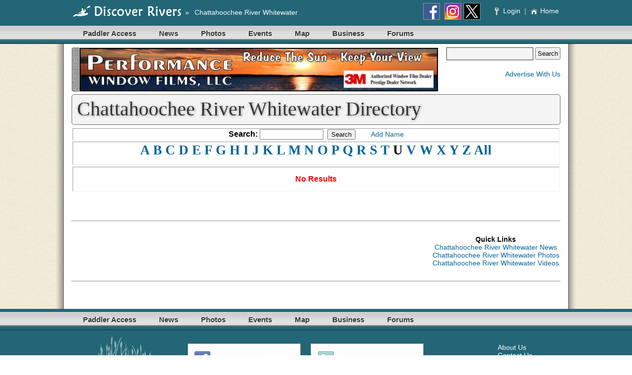

--- FILE ---
content_type: text/html; Charset=UTF-8
request_url: https://www.chattahoocheeriverwhitewater.com/Directory/default.asp?range=u
body_size: 16551
content:

<!DOCTYPE html PUBLIC "-//W3C//DTD HTML 4.01 Transitional//EN" "http://www.w3.org/TR/html4/loose.dtd">
<html>
<head>
	<script type="text/javascript" src="//ajax.googleapis.com/ajax/libs/jquery/2.1.0/jquery.min.js"></script>
	<script type="text/javascript" src="//ajax.googleapis.com/ajax/libs/jqueryui/1.12.1/jquery-ui.min.js"></script>
	<link rel="stylesheet" href="//ajax.googleapis.com/ajax/libs/jqueryui/1.12.1/themes/hot-sneaks/jquery-ui.css" />
	<script type="text/javascript" src="//cdnjs.cloudflare.com/ajax/libs/fancybox/2.1.5/jquery.fancybox.min.js"></script>
	<link rel="stylesheet" href="//cdnjs.cloudflare.com/ajax/libs/fancybox/2.1.5/jquery.fancybox.css">
    <meta http-equiv="Content-Type" content="text/html;charset=utf-8">
    <title>Chattahoochee River Whitewater Directory</title>
    <link rel="canonical" href="https://www.ChattahoocheeRiverWhitewater.com/Directory/" />
    <meta name="keywords" content="Chattahoochee River Whitewater Directory">
    <meta name="description" content="Telephone directory listing for businesses and individuals located in the Chattahoochee River Whitewater area.">
    <meta name="Robots" content="Index, Follow"> 
    <meta name="Revisit-After" content="30 days">
    <meta name="Author" content="Discover Rivers">
    <meta name="msapplication-config" content="none"/>
	<meta property="og:image" content="http://aquaimg.com/Elements/image_src/Default.jpg" />
    <link rel="stylesheet" href="https://www.lakesonline.com/Style1.css?v=6">
    
    <link rel="stylesheet" href="/_common/css/non-mobile.css">
	
    <!-- link rel="STYLESHEET" HREF="http://www.lakesonline.com/Style2.css" -->
    <link rel="shortcut icon" href="/favicon.ico" />
    <script type="text/javascript" src="/_common/js/jquery.browser.js"></script>
    <script type="text/javascript" src="/_common/js/PromoCapture.js"></script>
    <script type="text/javascript" src="/_common/js/BannerCapture.js"></script>
    
	<script type="text/javascript">
      (function() {
        var po = document.createElement('script'); po.type = 'text/javascript'; po.async = true;
        po.src = 'https://apis.google.com/js/plusone.js';
        var s = document.getElementsByTagName('script')[0]; s.parentNode.insertBefore(po, s);
      })();
    </script>

    <!-- Global site tag (gtag.js) - Google Analytics -->
    <script async src="https://www.googletagmanager.com/gtag/js?id=G-H0656QHFSL"></script>
    <script>
      window.dataLayer = window.dataLayer || [];
      function gtag(){dataLayer.push(arguments);}
      gtag('js', new Date());
    
      gtag('config', 'G-H0656QHFSL');
    </script>

	<script src='https://api.mapbox.com/mapbox-gl-js/v0.44.2/mapbox-gl.js'></script>
    <link href='https://api.mapbox.com/mapbox-gl-js/v0.44.2/mapbox-gl.css' rel='stylesheet' />

</head>

<body>


    <div id="site-menu" style="background-color: #236676; padding: 3px 0;"> 
        <table border="0" cellpadding="3" cellspacing="0" width="990px" style="margin: 0 auto;">
            <tr style="font-family:Verdana, Geneva, sans-serif; font-size: 14px; color:#FFF; text-decoration: none; vertical-align: middle;">
                <td align="left">
                    <div class="mm-menu-icon"><a href="#mmenu"></a></div>
                    
                    <a href="http://www.DiscoverRivers.com"><img src="https://aquaimg.com/Elements/Logos/Top/site-top-DiscoverRivers.png" alt="Discover Rivers" title="Discover Rivers" style="margin: 0px 7px 0px 0px"></a>
						
                    	<span style="position:absolute; margin-top: 9px;">
						
                            »
                            <a href="http://www.ChattahoocheeRiverWhitewater.com" class="jumpbar_nav" style="margin: 0px 7px 0px 7px" title="Chattahoochee River Whitewater">Chattahoochee River Whitewater</a>
                        
                        </span>

                </td>
                <td style="text-align:right">
                	
                        <a href="https://www.facebook.com/Chattahoochee.River.Whitewater" target="_blank"><img src="https://aquaimg.com/Icons/32x32/Facebook.png" width="32" height="32" style="border-color:#999; border-width:1px; border-style:solid; margin: 0px 5px 0px 0px; vertical-align:middle;" /></a>
                        <a href="https://instagram.com/ChattahoocheeWhitewater" target="_blank"><img src="https://aquaimg.com/Icons/32x32/Instagram.png" width="32" height="32" style="border-color:#999; border-width:1px; border-style:solid; margin: 0px 5px 0px 0px; vertical-align:middle;" /></a><a href="https://www.twitter.com/ChattWhitewater" target="_blank"><img src="https://aquaimg.com/Icons/32x32/Twitter.png" width="32" height="32" style="border-color:#999; border-width:1px; border-style:solid; margin: 0px 5px 0px 0px; vertical-align:middle;" /></a>
                        &nbsp;&nbsp;&nbsp;&nbsp;
                        <a href="http://www.DiscoverRivers.com/Members/Default.asp?SiteID=GA019" class="jumpbar_nav" title="Member Login">
                            <img src="/_common/Images/Elements/small_key.png" style="margin: 0px 5px 0px 0px; vertical-align:middle;" /> Login
                            </a>
                        &nbsp;<span style="color:#CCC">|</span>&nbsp;
                        <a href="http://www.ChattahoocheeRiverWhitewater.com" class="jumpbar_nav" title="Chattahoochee River Whitewater, Georgia Home Page"><img src="https://aquaimg.com/Elements/home_icon.png" style="margin: 0px 5px 0px 0px; vertical-align:middle;" />Home</a>
                    
                </td>
            </tr>
        </table>
    </div>

	<div id="page-menu" style="background-color:#236676;">
    <div class="menu" id="mmenu">
        <ul>

            <li><a id="current0" href="http://www.ChattahoocheeRiverWhitewater.com/POI/Paddler-Access-Points/" target="_self" >Paddler Access</a>
            </li>
            <li><a id="current0" href="http://www.ChattahoocheeRiverWhitewater.com/News/" target="_self" >News</a>
            </li>
            <li><a href="http://www.ChattahoocheeRiverWhitewater.com/Gallery/" target="_self" >Photos</a>
            </li>
            <li><a href="http://www.ChattahoocheeRiverWhitewater.com/Events/" target="_self" >Events</a>
            </li>
            <li><a href="http://www.ChattahoocheeRiverWhitewater.com/Maps/" target="_self" >Map</a>
            </li>
            <li><a href="http://www.ChattahoocheeRiverWhitewater.com/Business/" target="_self" >Business</a>
                <ul>
                	<li><a href="http://www.ChattahoocheeRiverWhitewater.com/Business/Category/Outfitters/329/" target="_self">Outfitters</a></li>
                    <li><a href="http://www.ChattahoocheeRiverWhitewater.com/Business/Category/Restaurants/4/" target="_self">Restaurants</a></li>
                    <li><a href="http://www.ChattahoocheeRiverWhitewater.com/Promo/" target="_self">Advertise With Us</a></li>
                </ul>
            </li>
            <li><a href="https://www.discoverrivers.com/Forum/List.asp?fid=110F6206-3C17-45F3-8888-984835EA0449&SiteID=GA019" target="_self" >Forums</a>
            </li>


        </ul>
    </div>
</div>   
    
    <!--[if lt IE 7]> <div style='clear: both; height: 59px; padding:0 0 0 15px; position: relative;'> <a href="http://windows.microsoft.com/en-US/internet-explorer/products/ie/home?ocid=ie6_countdown_bannercode"><img src="http://storage.ie6countdown.com/assets/100/images/banners/warning_bar_0000_us.jpg" border="0" height="42" width="820" alt="You are using an outdated browser. For a faster, safer browsing experience, upgrade for free today." /></a></div> <![endif]-->
    
    <div id="fb-root"></div>

    <div id="main-content">


<table id="banner-top" cellpadding="0" cellspacing="0" width="100%" style="margin-top: 7px">
    <tr>
        <td align="left"><img src="https://aquaimg.com/Banners/AdID-728x90.png" height="90" width="15" alt="Advertisement"></td>
        <td align="left" width="728"><a href="https://www.LakeHomeWindowFilm.com" target="_blank" onclick="return captureBannerClick('4BED332C-E234-481F-9AFA-ABE51CA6566F','E785FBCC-6F63-45A0-8820-7EA4AD6CA16B','1/22/2026');"><img src="https://aquaimg.com/Banners/728x90/PerformanceWindowFilms.jpg" class="banner-ad" style="border: none;" width="728" height="90" alt="Performance Window Films, LLC" title="Performance Window Films, LLC"></a></td>
        <td valign="top">
            <form name="FormSearchInclude" method="post" action="http://www.ChattahoocheeRiverWhitewater.com/Search/" style="float:right">
                <input name="Search" style="font-size: 16px; font-family: Arial; background-color:#F5F5F5; color:#666; width: 170px; height: 22px; border-color:#333; border-width: 1px; border-style:solid;">
                <input type="submit" title="Search Site" value="Search" size=10 style="color:#000; font:14px arial,sans-serif bold; height:25px; margin:0; padding:0px 3px 0px 3px; vertical-align:top">
            </form>
            <div style="float:right; margin-top:20px;">
            <a href="/Promo/">Advertise With Us</a>
            </div>
        </td>
    </tr>
</table>

<div id="title-bar">Chattahoochee River Whitewater Directory</div>

<table width="100%" align="center" bgcolor="#FFFFFF" border="1">
    <tr>
        <td style="text-align: center;">
        <form action="Default.asp" method="post" name="frmMain"> 
        <font face="verdana,arial" size="3"><b>Search:</b>&nbsp;</font><input name="search" size="14" value="" maxlength="20">&nbsp;
        <input type="submit" value="Search" name="ActionSearch">
        </form>
        &nbsp;&nbsp;&nbsp;&nbsp;&nbsp;&nbsp;
        <a href="http://www.DiscoverRivers.com/Members/Default.asp?SiteID=GA019&acct=new" target="_top">Add Name</a>
    
        </td>
    </tr>
    <tr>
        <td style="text-align: center; font-size: 20pt; font-family: Verdana; padding-bottom: 0.5em;">
        <strong>
        <a href="default.asp?range=a">A</a>
<a href="default.asp?range=b">B</a>
<a href="default.asp?range=c">C</a>
<a href="default.asp?range=d">D</a>
<a href="default.asp?range=e">E</a>
<a href="default.asp?range=f">F</a>
<a href="default.asp?range=g">G</a>
<a href="default.asp?range=h">H</a>
<a href="default.asp?range=i">I</a>
<a href="default.asp?range=j">J</a>
<a href="default.asp?range=k">K</a>
<a href="default.asp?range=l">L</a>
<a href="default.asp?range=m">M</a>
<a href="default.asp?range=n">N</a>
<a href="default.asp?range=o">O</a>
<a href="default.asp?range=p">P</a>
<a href="default.asp?range=q">Q</a>
<a href="default.asp?range=r">R</a>
<a href="default.asp?range=s">S</a>
<a href="default.asp?range=t">T</a>
U
<a href="default.asp?range=v">V</a>
<a href="default.asp?range=w">W</a>
<a href="default.asp?range=x">X</a>
<a href="default.asp?range=y">Y</a>
<a href="default.asp?range=z">Z</a>
<a href="default.asp?range=all">All</a>
 
        </strong>
        </td>
    </tr>
</table>

<table width="100%" align="center" bgcolor="#FFFFFF" border="1">
    <tr>
        <td>
        
            <p align="center"><font face="verdana,arial" size="3" color="red"><b>No Results</b></font><p>
        
        </td>
    </tr>
</table>


	<br><br>
	

	<hr style="margin-top: 25px; clear: both;" />
	<table width="990" cellpadding="0" cellspacing="0" border="0" style="margin: 15px 0px 15px 0px;">
		<tr>
			<td align="left" style="width: 728px;">
				<script async src="https://pagead2.googlesyndication.com/pagead/js/adsbygoogle.js?client=ca-pub-8966887869272051" crossorigin="anonymous"></script>
<!-- Text-Image 728x90 -->
<ins class="adsbygoogle"
     style="display:inline-block;width:728px;height:90px"
     data-ad-client="ca-pub-8966887869272051"
     data-ad-slot="8469728229"></ins>
<script>
     (adsbygoogle = window.adsbygoogle || []).push({});
</script>
			</td>
			<td align="center" valign="middle">
				<strong>Quick Links</strong><br />
				<a href="http://www.ChattahoocheeRiverWhitewater.com/News/">Chattahoochee River Whitewater News</a><br />
				<a href="http://www.ChattahoocheeRiverWhitewater.com/Gallery/">Chattahoochee River Whitewater Photos</a><br />
				<a href="http://www.ChattahoocheeRiverWhitewater.com/Videos/">Chattahoochee River Whitewater Videos</a><br />
			</td>
		</tr>
	</table>
	<hr />


	<br><br><br>
</div>

<div id="page-menu" style="background-color:#236676;">
    <div class="menu" id="mmenu">
        <ul>

            <li><a id="current0" href="http://www.ChattahoocheeRiverWhitewater.com/POI/Paddler-Access-Points/" target="_self" >Paddler Access</a>
            </li>
            <li><a id="current0" href="http://www.ChattahoocheeRiverWhitewater.com/News/" target="_self" >News</a>
            </li>
            <li><a href="http://www.ChattahoocheeRiverWhitewater.com/Gallery/" target="_self" >Photos</a>
            </li>
            <li><a href="http://www.ChattahoocheeRiverWhitewater.com/Events/" target="_self" >Events</a>
            </li>
            <li><a href="http://www.ChattahoocheeRiverWhitewater.com/Maps/" target="_self" >Map</a>
            </li>
            <li><a href="http://www.ChattahoocheeRiverWhitewater.com/Business/" target="_self" >Business</a>
                <ul>
                	<li><a href="http://www.ChattahoocheeRiverWhitewater.com/Business/Category/Outfitters/329/" target="_self">Outfitters</a></li>
                    <li><a href="http://www.ChattahoocheeRiverWhitewater.com/Business/Category/Restaurants/4/" target="_self">Restaurants</a></li>
                    <li><a href="http://www.ChattahoocheeRiverWhitewater.com/Promo/" target="_self">Advertise With Us</a></li>
                </ul>
            </li>
            <li><a href="https://www.discoverrivers.com/Forum/List.asp?fid=110F6206-3C17-45F3-8888-984835EA0449&SiteID=GA019" target="_self" >Forums</a>
            </li>


        </ul>
    </div>
</div>

<div style="vertical-align:middle; background-color:#236676; height: 50vh; min-height: 450px;" align="center">

    <div style="width: 990px; border: solid #CCC; border-width: 0px 0px 1px 0px; margin-bottom: 50px; padding-top:10px;">
    	
		
        <div style="float:right; text-align:left; margin: 17px 15px 0px 0px;">
            <a href="http://www.ChattahoocheeRiverWhitewater.com/About/" class="whitelink" target="_top">About Us</a><br />
            <a href="http://www.ChattahoocheeRiverWhitewater.com/Contact/" class="whitelink" target="_top">Contact Us</a><br />
            <a href="http://www.ChattahoocheeRiverWhitewater.com/Index/" class="whitelink" target="_top">Site Map</a><br />
            <a href="http://www.ChattahoocheeRiverWhitewater.com/Search/" class="whitelink" target="_top">Search Site</a><br />
            <a href="http://www.ChattahoocheeRiverWhitewater.com/Promo/" class="whitelink" target="_top">Advertise With Us</a><br />
        </div>
		
        <div style="float:right; margin: 17px 150px 0px 0px;"">
            <a href="https://www.facebook.com/Chattahoochee.River.Whitewater" target="_blank"><img src="https://aquaimg.com/Buttons/FacebookBecomeFan.png"></a>
            &nbsp;&nbsp;&nbsp;
            <a href="https://twitter.com/ChattWhitewater" target="_blank"><img src="https://aquaimg.com/Buttons/TwitterFollow.png"></a>
        </div>
		
        
        <img src="https://aquaimg.com/Elements/BottomType-DiscoverRivers.png">
		
    </div>
	
    <a href="http://www.ChattahoocheeRiverWhitewater.com" class="whitelink" style="font-size:22px; text-shadow:#000 1px 1px 1px;" target="_top">www.ChattahoocheeRiverWhitewater.com</a><br />
    <div style="font-size:10px; color:#FFF">THE <a href="http://www.ChattahoocheeRiverWhitewater.com" class="whitelink" target="_top">CHATTAHOOCHEE RIVER WHITEWATER</a> WEBSITE</div>
    <br />
    <div style="color:#CCC;">Copyright 2026, <a href="http://www.DiscoverRivers.com" class="whitelink" style="color:#CCC;">Discover Rivers</a></div>
    <div style="font-size:10px; color:#CCC">
        <a href="http://www.ChattahoocheeRiverWhitewater.com/Privacy/" class="whitelink" target="_top">Privacy</a>
        &nbsp;&nbsp;&nbsp;|&nbsp;&nbsp;&nbsp;
        <a href="http://www.ChattahoocheeRiverWhitewater.com/Legal/" class="whitelink" target="_top">Legal</a>
    </div>
	
</div>
    





</body>
</html>

--- FILE ---
content_type: text/html; charset=utf-8
request_url: https://www.google.com/recaptcha/api2/aframe
body_size: 266
content:
<!DOCTYPE HTML><html><head><meta http-equiv="content-type" content="text/html; charset=UTF-8"></head><body><script nonce="cR0_PlUk8KK-zTZyz2d-kw">/** Anti-fraud and anti-abuse applications only. See google.com/recaptcha */ try{var clients={'sodar':'https://pagead2.googlesyndication.com/pagead/sodar?'};window.addEventListener("message",function(a){try{if(a.source===window.parent){var b=JSON.parse(a.data);var c=clients[b['id']];if(c){var d=document.createElement('img');d.src=c+b['params']+'&rc='+(localStorage.getItem("rc::a")?sessionStorage.getItem("rc::b"):"");window.document.body.appendChild(d);sessionStorage.setItem("rc::e",parseInt(sessionStorage.getItem("rc::e")||0)+1);localStorage.setItem("rc::h",'1769139076966');}}}catch(b){}});window.parent.postMessage("_grecaptcha_ready", "*");}catch(b){}</script></body></html>

--- FILE ---
content_type: text/css
request_url: https://www.lakesonline.com/Style1.css?v=6
body_size: 16369
content:
@import "/_common/css/base.css";
@import "/_common/css/events.css";
@import "/_common/css/library.css";
@import "/_common/css/news.css";

body {
    background-color: White;
    margin: 0;
    color: Black;
    font-family: Arial;
    font-size: 14px;
    background: url('/_common/images/elements/PageBG.png');
	background-repeat:repeat-y;
	background-position:center;
}

a.forum:link {/*background: none;*/ color:#069; text-decoration: none; cursor: pointer;}
a.forum:visited {/*background: none;*/ color :#666; text-decoration: none; cursor: pointer;}
a.forum:hover {/*background: none;*/ color: #333; text-decoration: underline; cursor: pointer;}
a.forum:active {/*background: none;*/ color: #069;text-decoration: none; cursor: pointer;}

a.whitelink:link {/*background: none;*/ color:#fff; text-decoration: none; cursor: pointer;}
a.whitelink:visited {/*background: none;*/ color :#fff; text-decoration: none; cursor: pointer;}
a.whitelink:hover {/*background: none;*/ color: #fff; text-decoration: underline; cursor: pointer;}
a.whitelink:active {/*background: none;*/ color: #fff;text-decoration: none; cursor: pointer;}

a.jumpbar_nav {
	color: #FFFFFF;
}
h1 {
    font-size: 160%;
}
h2 {
    font-size: 145%;
}
h3 {
    font-size: 130%;
}
h4 {
    font-size: 115%;
}
h5 {
    font-size: 105%;
}
h1, h2, h3, h4, h5, h6 {
    margin: 0;
    padding-top: 1em;
    padding-bottom: 0.7em;
}
h1, h2, h3, h4, h5, h6, strong {
    font-weight: bold;
}
img, table {
    border: 0;
}
form {
    display: inline;
    margin: 0;
    padding: 0;
}
#title-bar {
	height: 50px;
	margin: 5px auto;  
	padding: 5px 0px 5px 10px;
	color: #333333; 
	background-color: #F4F4F4; 
	text-align: left; 
	font-family:"Times New Roman", Times, serif; 
	font-size: 40px; 
	font-style: normal; 
	font-weight: normal;
	border-color:#666;
	border-width: 1px;
	border-style:solid;
	border-radius: 5px;
	overflow: hidden;
	text-shadow:#999 1px 1px 5px;
}
#member-title-bar {
	border: solid 1px black; 
    background-color: LemonChiffon; 
    text-align: center; 
    padding: 0.3em; margin-bottom: 1em;
}
a.header {
    text-decoration: none;
    font: bold 10pt "Verdana";
    color: Green;
}
a.url {
    font-size: 14pt;
    text-decoration: none;
}
a.nounderline {
    text-decoration: none;
}
form {
    margin-top: 0px;
    margin-bottom: 0px;
}
table.list {
    border-right: #5de5b3 1px solid;
    border-top: #5de5b3 1px solid;
    border-left: #5de5b3 1px solid;
    border-bottom: #5de5b3 1px solid;
    cell-spacing: 5;
    cell-padding: 0;
}
table.list td.list {
    border-right: black 1px solid;
    border-top: black 1px solid;
    background: white;
    border-left: black 1px solid;
    color: black;
    border-bottom: black 1px solid;
}
tr.verdana
{
    FONT: 10pt "Verdana";
    COLOR: black
}
td.data {
    font: 10pt "Verdana";
    color: black;
}
th.data {
    font: bold 10pt "Verdana";
    color: black;
}
td.data-sml {
    font: 8pt "Arial Narrow";
    color: black;
}
th.data-sml {
    font: bold 8pt "Arial Narrow";
    color: black;
}
td.data-a {
    font: 10pt "Arial";
    color: black;
}
td.formlabels {
    font: 10pt "Verdana";
    color: DimGray;
    text-align: right;
}
td.formlabelssmall {
    font: 8pt "Arial";
    color: Black;
    text-align: right;
}
td.labels {
    font: 10pt "Verdana";
    color: DimGray;
}
td.menu {
    font-size: x-small;
    color: white;
    font-family: Arial;
}
input.dollars {
    text-align: right;
}
td.label-dk {
    font: bold 10pt "Arial";
    vertical-align: middle;
    color: #03557f;
    text-align: left;
}
td.label-lt {
    font: bold 10pt "Arial";
    vertical-align: bottom;
    color: #ffffff;
    text-align: center;
}
.red {
    color: red;
    font-family: Verdana, Arial;
}
.head1 {
    font-size: 16pt;
    font-family: Verdana, Arial;
}
.head2 {
    font-size: 14pt;
    font-family: Verdana, Arial;
}
.head3 {
    font-weight: bolder;
    font-size: 12pt;
    font-family: Verdana, Arial;
}
.link {
    font: bold 12pt "Arial";
    cursor: hand;
    text-align: center;
}
tr.labels {
    vertical-align: bottom;
    background-color: #03557f;
    text-align: center;
}
tr.odd {
    vertical-align: bottom;
    background-color: silver;
}
tr.even {
    vertical-align: bottom;
}
.rec-nums {
    font-size: 10pt;
    font-family: Verdana, Arial;
    position: relative;
    top: 5pt;
}
input.color1 {
    font-size: 9 pt;
    font-family: Arial;
    background-color: #FBFCE0;
    color: Green;
}
textarea.color1 {
    font-size: 9 pt;
    font-family: Arial;
    background-color: #FBFCE0;
    color: Green;
}
label.error {
    color: red;
    font-style: italic;
    margin-left: 0.3em;
    font-size: 10pt;
    font-family: Verdana, Arial;
}
input.error, select.error {
	border: 2px solid red;
	background-color: #FFFFD5;
	color: red;
}
table.blackborder {
	border-collapse: collapse;
	border: solid 1px black;
}
table.blackborder td, table.blackborder th {
    border: solid 1px black;
}
div.sectionhead {
	border-color: #000000;
	boder-style: solid;
	border-size: 1px;
	border-radius: 10px 10px 0px 0px;
	background-color: #246779;
	color: #ffffff;
	font-family: Arial;
	/*font-family:"Copperplate Gothic", "Palatino Linotype", "Book Antiqua", Palatino, serif;*/
	font-weight: normal;
	font-size: 22px;
	font-variant:normal;
	text-align: center;
	margin-bottom: 1px;
	vertical-align: middle;
	padding: 3px 0px 7px 0px;
	text-shadow: #000000 1px 1px 1px;
}
a.news {
	color: black;
	text-decoration: none;
}
a.news:hover {
    color: green;
}
.tabhead {
	font-size: medium;
	color: White;
	font-weight: bold;
	text-align: center;
	background-color: #008000;
	width: 33%;
	padding: 0.5em 0 0.3em 0;
}

.tabline {
    background-color: #008000;
    height: 2px;
    margin-bottom: 0.5em;
}

.success {
    background: #cefeca url('https://aquaimg.com/Animated/UpdateSuccessAni.gif') no-repeat scroll 1em center;
    padding: 0.5em 0 0.5em 3em;
    margin: 0.5em 0;
    font-size: 9pt;
    font-weight: bold;
}

.failure {
    background: #FF9999 url('/_common/images/failure.png') no-repeat scroll 1em center;
    border: #ccc dotted 2px;
    padding: 0.5em 0 0.5em 3em;
    margin: 0.5em 0;
    font-size: 9pt;
    font-weight: bold;
}

.formitem {
    margin-left: 0.5em;
    margin-bottom: 10px;
}

.formitem label span {
    display: block;
    font-size: 90%;
    font-weight: bold;
    padding-left: 4px;
}

.defaultTextActive { 
    color: #a1a1a1;
}

.btnbbcode {
    background-color: #EFEFEF;
    border: 1px solid #666666;
    color: #000000;
    font-family: "Lucida Grande",Verdana,Helvetica,sans-serif;
    font-size: 1.1em;
    font-weight: normal;
}

.membermenu
{
	width: 140px; 
    height:auto;
	vertical-align: top; 
    font-family:Lucida Grande,Lucida Sans Unicode,Arial,Sans-Serif;
    font-weight:normal;
	color:#444444;
	background-color: #F0F1F0; 
	border: solid 1px black; 
	border-top-style: none; 
    margin:0;
	padding: 1em 0.5em;
	white-space: nowrap; 
    letter-spacing:0;
    line-height:22px;
    /*padding:0 8px;*/
    display: block;
	overflow: hidden;
}
.membermenu img {
	width: 16px;
	height: 16px;
	position: relative;
	top: 2px;
}


input.required {
    background-image: url('/_common/images/InputReqCorner.gif');
    background-repeat: no-repeat;
    background-position: right top;
}

#safari_search
{
margin-top:2px;
overflow:hidden;
width:280px;
}

#safari_search #search_wrapper
{
float:left;
height:19px;
}
#safari_search span
{
display:block;
}
#safari_search #search_wrapper_left 
{
background:transparent url('https://aquaimg.com/Nav/Search/search_left.png') no-repeat scroll 0 0;
float:left;
height:19px;
width:20px;
}

#safari_search #search_wrapper input 
{
background:transparent url('https://aquaimg.com/Nav/Search/search_bg.png') repeat-x scroll 0 0;
border:0 none;
color:#999999;
float:left;
font-size:11px;
height:17px;
padding:3px 0 0;
width:156px;
}

#safari_search #search_wrapper_right 
{
background:transparent url('https://aquaimg.com/Nav/Search/search_right.png') no-repeat scroll right top;
float:left;
height:19px;
width:10px;
}
.page_menu_button {
	padding:8px;
	border:#999 solid 1px;
	border-radius:4px;
	background-image:url(https://aquaimg.com/Nav/ButtonSmallBackground.png);
}
.buttonbig {
	padding: 5px 20px 5px 20px;
	font-size:16px;
	border-radius:5px;
	border-color:#333;
	border-width:1px;
}
.input_big {
	background-color:#F5F5F5;
	border-color: #666;
	border-width: 1px;
	border-style: solid;
	vertical-align: middle;
	border-radius:3px;
	padding:4px;
}

.toplabels label, .toplabels .label {
	display: block;
	margin-bottom: 1em;
}

.toplabels label > span, .toplabels .label > span {
	display: block;
	font-size: 90%;
	font-weight: bold;
	padding-left: 4px;
}

.toplabels label span.check, .toplabels .label span.check {
	display: inline;
	padding-left: 0;
	position: relative;
	top: -2px;
}

.toplabels .hide {
	display: none;
}

.toplabels .clear {
	clear: left;
}

.toplabels .float {
	float: left;
	margin-right: 12px;
}

.toplabels textarea, .toplabels input, .toplables select {
	font: 13px Arial;
}

.toplabels textarea {
	height: 5em;
}

.toplabels .full {
	width: 100%;
}

.toplabels .half {
	width: 219px;
}

.toplabels .third {
	width: 138px;
}

.promoheader {
	font-family: Arial, Helvetica, sans-serif; 
	font-size: 15pt;
	font-weight: bold; 
	background-color: #E1E1E1; 
	padding: 5px 10px 5px 20px; 
	margin-bottom: 0.5em;
	border-color: #999; 
	border-style: solid; 
	border-width: 1px; 
	text-shadow: #FFF 1px 1px 1px; 
}

.promoheader a {
	background-color: #FFF; 
	padding: 4px 15px 4px 15px; 
	text-decoration: none; 
	font-weight: normal; 
	font-size: 14px; 
	font-famUily: Calibri,Verdana; 
	color: #000; 
	border-color: #666; 
	border-width: 1px; 
	border-style: ridge; 
	vertical-align: middle; 
	float: right;
}

.formwrap label {
	font-weight: bold;
	float: left;
}
.formwrap label.inline {
	margin-right: 0.4em; 
	float: none;
}
.formwrap textarea, .formwrap input, .formwrap select {
	font: 13px Arial;
	margin-left: 0;
}
.formwrap select {
	height: 22px;
}
.formwrap input, 
.formwrap select {
}
.formwrap label input, 
.formwrap label textarea, 
.formwrap label select {
	display: block;
	margin-top: 2px;
}
.formwrap select {
}
.formwrap label {
	margin-right: 1em;
	margin-bottom: 1em;
}
.formwrap label span.preface {
	font-weight: normal;
	white-space: pre;
}
.formwrap label span.preface:before {
	content: "\A";
}
.formwrap label span.preface + input {
	display: inline;
}
.formwrap label.full {
	width: 98%;
	margin-right: 2%;
}
.formwrap label.half {
	width: 48%;
	margin-right: 2%;
}
.formwrap label.sixth {
	width: 14.66%;
	margin-right: 2%;
}
.formwrap label.fifth {
	width: 18%;
	margin-right: 2%;
}
.formwrap label.fourth {
	width: 23%;
	margin-right: 2%;
}
.formwrap label.third {
	width: 31.33%;
	margin-right: 2%;
}
.formwrap label.two-thirds {
	width: 64.7%;
	margin-right: 2%;
}
.formwrap label.three-fourths {
	width: 73%;
	margin-right: 2%;
}
.formwrap label.two-fifths {
	width: 38%;
	margin-right: 2%;
}
.formwrap label.three-fifths {
	width: 58%;
	margin-right: 2%;
}
.formwrap label.last {
	text-align: right;
}
.formwrap label.last > div {
	float: right;
}
.formwrap label.full input, .formwrap label.full select,  
.formwrap label.half input, .formwrap label.half select,  
.formwrap label.sixth input, .formwrap label.sixth select,  
.formwrap label.fifth input, .formwrap label.fifth select,  
.formwrap label.fourth input, .formwrap label.fourth select,  
.formwrap label.third input, .formwrap label.third select,  
.formwrap label.two-thirds input, .formwrap label.two-thirds select,  
.formwrap label.three-fourths input, .formwrap label.three-fourths select,
.formwrap label.two-fifths input, .formwrap label.two-fifths select,
.formwrap label.three-fifths input, .formwrap label.three-fifths select
{
	width: 100%;
}
.wideform label, .wideform label > * {
	width: 100%;
}
.wideform label.left-50 {
	width: 47%;
	margin-right: 6%;
}
.wideform label.right-50 {
	width: 47%;
}
.autocomplete-site span {
	font-size: 80%; 
}
.clear {
	clear: both;
}
div.bar {
	background-color: Black;
	color: White;
	font-weight: bold;
	padding: 0.5em;
	clear: both;
	margin-bottom: 0.5em;
	border-top-left-radius: 7px;
	border-top-right-radius: 7px;
}
div.bar input {
	margin-right: 0.5em;
}
div.indent {
	padding-left: 1.5em;
}
div#slideshow-wrapper {
	width: 400px; 
}
div#slideshow {
	width: 400px; 
	height: 300px;
}
div#caption-wrapper {
	position: relative;
}
div#caption {
	width: 400px; 
	position: absolute;
	top: -50px;
}
div#caption div {
	width: 300px;
	margin: 0 auto;
	text-align: center;
	padding: 5px 10px;
	background: black;
	color: white;
	font-family: sans-serif;
	border-radius: 10px;
	display: none;
}
.tagbox {
	border: #999 1px solid; 
	background-color: #E6E6E6; 
	margin: 0px 5px 5px 0px; 
	padding: 3px; border-radius:4px;
	float: left;
	white-space: nowrap;
	position: relative;
	top: -3px;
}
.mainphoto {
	position: relative;
	display: block;
}
.mainphoto a:before {
	content: url(https://aquaimg.com/Icons/16x16/star.png);
	position: absolute;
	right: 4px;
	bottom: 4px;
}
.picList li {
	float: left;
	margin: 0 0 1em 1em;
	cursor: move;
}
.dropzone.dz-single {
	min-height: 256px;
	width: 256px;
}
.dropzone.dz-single .dz-default.dz-message {
	margin: 0;
	top: 56px;
	left: 23px;
	width: 203px;
	height: 152px;
	background-position: -25px -137px;
}

/*----------- B E G I N   M E N U --------------*/
/*
.menu{
	border:none;
	border:0px;
	margin:0px auto;
	padding:0px;
	font-family:arial,helvetica,sans-serif;
	font-size:15px;
	font-weight:bold;
	color:#333;
	text-shadow:#FFF 1px 1px 1px;
	width:990px;
	}
.menu ul{
	height:43px;
	list-style:none;
	margin:0;
	padding:0;
	margin: 0 auto;
	}
.menu li{
	float:left;
	padding:0px 8px 0px 8px;
	margin: 0 auto;
	text-align:center;
	}
.menu li a{
	color:#333;
	display:block;
	font-weight:bold;
	line-height:43px;
	padding:0px 15px;
	text-align:center;
	text-decoration:none;
	}
	.menu li a:hover{
		color:#369;
		text-decoration:none;
		}
.menu li ul{   
	background:#e0e0e0;
	border-left:2px solid #0d3f4e;
	border-right:2px solid #0d3f4e;
	border-bottom:2px solid #0d3f4e;
	display:none;
	height:auto;
	filter:alpha(opacity=100);
	opacity:1.00;
	position:absolute;
	width:225px;
	z-index:200;

	}
.menu li:hover ul{
	display:block;
	}
.menu li li {
	display:block;
	float:none;
	padding:0px;
	width:225px;
	}
.menu li ul a{
	display:block;
	font-size:12px;
	font-style:normal;
	padding:0px 10px 0px 15px;
	text-align:left;
	}
	.menu li ul a:hover{
		background:#DEECD5;
		color:#000000;
		opacity:1.0;
		filter:alpha(opacity=100);
		}
.menu p{
	clear:left;
	}	
.menu #current{
	background:url('/_common/images/elements/menu/current-bg.png') top left repeat-x;
	color:#ffffff;
	}
*/

.zebra {
  border-top: solid #aaa 1px;
  border-left: solid #aaa 1px;
  border-bottom: solid #aaa 1px;
  margin-bottom: 2em;
}
.zebra td, .zebra th {
  border-right: solid #aaa 1px;
}
.zebra tr:nth-child(even) {
  background-color: #ddd;
}
.zebra tr:nth-child(odd) {
  background-color: #fff;
}
a.ui-tabs-anchor {
	outline: 0;
}
.photo-warning {
    border: 1px solid #aaa;
    padding: 5px 0 3px 24px;
    position: relative;
    top: -7px;
    background: url(/_common/images/elements/menu/alert16.png) no-repeat 4px 4px lightgoldenrodyellow;
}
.member-notify {
	background-color: #F48024;
    margin-bottom: 12px;
    padding: 0 14px;
    color: #fff;
    border: solid black 1px;
}
.member-notify .dismiss img {
    height: 16px;
    float: right;
    margin: 12px 0 8px 8px;
}

--- FILE ---
content_type: text/css
request_url: https://www.chattahoocheeriverwhitewater.com/_common/css/non-mobile.css
body_size: 1967
content:
/*----------- B E G I N   M E N U --------------*/
#page-menu {
	background:url('/_common/images/elements/top/background/menu-bg2.png') top left repeat-x; 
	}
.menu{
	border:none;
	border:0px;
	margin:0px auto;
	padding:0px;
	font-family:arial,helvetica,sans-serif;
	font-size:15px;
	font-weight:bold;
	color:#333;
	text-shadow:#FFF 1px 1px 1px;
	width:990px;
	}
.menu ul{
	height:43px;
	list-style:none;
	margin:0;
	padding:0;
	margin: 0 auto;
	}
.menu li{
	float:left;
	padding:0px 8px 0px 8px;
	margin: 0 auto;
	text-align:center;
	}
.menu li a{
	color:#333;
	display:block;
	font-weight:bold;
	line-height:43px;
	padding:0px 15px;
	text-align:center;
	text-decoration:none;
	}
	.menu li a:hover{
		color:#369;
		text-decoration:none;
		}
.menu li ul{   /* sub-menu*/
	background:#e0e0e0;
	border-left:2px solid #0d3f4e;
	border-right:2px solid #0d3f4e;
	border-bottom:2px solid #0d3f4e;
	display:none;
	height:auto;
	filter:alpha(opacity=100);
	opacity:1.00;
	position:absolute;
	width:225px;
	z-index:200;
	/*top:1em;
	/*left:0;*/
	}
.menu li:hover ul{
	display:block;
	}
.menu li li {
	display:block;
	float:none;
	padding:0px;
	width:225px;
	}
.menu li ul a{
	display:block;
	font-size:12px;
	font-style:normal;
	padding:0px 10px 0px 15px;
	text-align:left;
	}
	.menu li ul a:hover{
		background:#DEECD5;
		color:#000000;
		opacity:1.0;
		filter:alpha(opacity=100);
		}
.menu p{
	clear:left;
	}	
.menu #current{
	background:url('/_common/images/elements/menu/current-bg.png') top left repeat-x;
	color:#ffffff;
	}
#main-content {
	width: 990px;
	margin: 0 auto;
}
#main-content-wide {
	margin: 0 auto;
}
#level-box {
	border: solid 1px #CCCCCC; 
	width: 148px; 
	height: 148px; 
	background-color:#A3AEC2; 
	vertical-align: middle; 
	background-image: url(https://aquaimg.com/Levels/boxbackgroundwater.jpg); 
	background-repeat:no-repeat; 
	cursor:pointer;
}

--- FILE ---
content_type: application/javascript
request_url: https://www.chattahoocheeriverwhitewater.com/_common/js/jquery.browser.js
body_size: 2464
content:
/*!
 * jQuery Browser Plugin v0.0.5
 * https://github.com/gabceb/jquery-browser-plugin
 *
 * Original jquery-browser code Copyright 2005, 2013 jQuery Foundation, Inc. and other contributors
 * http://jquery.org/license
 *
 * Modifications Copyright 2013 Gabriel Cebrian
 * https://github.com/gabceb
 *
 * Released under the MIT license
 *
 * Date: 2013-07-29T17:23:27-07:00
 */

(function( jQuery, window, undefined ) {
"use strict";

var matched, browser;

jQuery.uaMatch = function( ua ) {
  ua = ua.toLowerCase();

	var match = /(opr)[\/]([\w.]+)/.exec( ua ) ||
		/(chrome)[ \/]([\w.]+)/.exec( ua ) ||
		/(version)[ \/]([\w.]+).*(safari)[ \/]([\w.]+)/.exec(ua) ||
		/(webkit)[ \/]([\w.]+)/.exec( ua ) ||
		/(opera)(?:.*version|)[ \/]([\w.]+)/.exec( ua ) ||
		/(msie) ([\w.]+)/.exec( ua ) ||
		ua.indexOf("trident") >= 0 && /(rv)(?::| )([\w.]+)/.exec( ua ) ||
		ua.indexOf("compatible") < 0 && /(mozilla)(?:.*? rv:([\w.]+)|)/.exec( ua ) ||
		[];

	var platform_match = /(ipad)/.exec( ua ) ||
		/(iphone)/.exec( ua ) ||
		/(android)/.exec( ua ) ||
		/(windows phone)/.exec(ua) ||
		/(win)/.exec( ua ) ||
		/(mac)/.exec( ua ) ||
		/(linux)/.exec( ua ) ||
		[];

	return {
		browser: match[ 3 ] || match[ 1 ] || "",
		version: match[ 2 ] || "0",
		platform: platform_match[0] || ""
	};
};

matched = jQuery.uaMatch( window.navigator.userAgent );
browser = {};

if ( matched.browser ) {
	browser[ matched.browser ] = true;
	browser.version = matched.version;
    browser.versionNumber = parseInt(matched.version);
}

if ( matched.platform ) {
	browser[ matched.platform ] = true;
}

// Chrome, Opera 15+ and Safari are webkit based browsers
if ( browser.chrome || browser.opr || browser.safari ) {
	browser.webkit = true;
}

// IE11 has a new token so we will assign it msie to avoid breaking changes
if ( browser.rv )
{
	var ie = 'msie';

	matched.browser = ie;
	browser[ie] = true;
}

// Opera 15+ are identified as opr
if ( browser.opr )
{
	var opera = 'opera';

	matched.browser = opera;
	browser[opera] = true;
}

// Stock Android browsers are marked as safari on Android.
if ( browser.safari && browser.android )
{
	var android = 'android';

	matched.browser = android;
	browser[android] = true;
}

// Assign the name and platform variable
browser.name = matched.browser;
browser.platform = matched.platform;


jQuery.browser = browser;

})( jQuery, window );